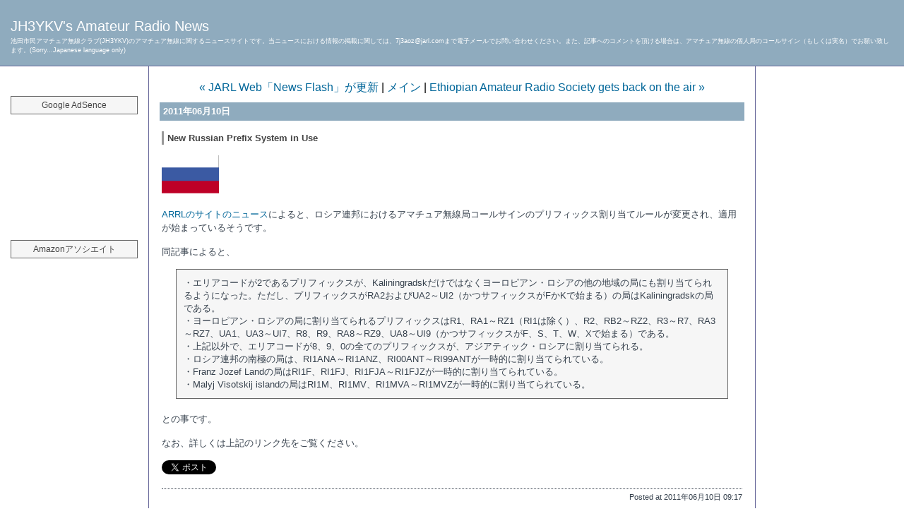

--- FILE ---
content_type: text/html
request_url: http://jh3ykv.rgr.jp/mt/2011/06/new_russian_prefix_system_in_u.html
body_size: 13092
content:
<?xml version="1.0" encoding="UTF-8" ?>
<!DOCTYPE html PUBLIC "-//W3C//DTD XHTML 1.0 Strict//EN" "http://www.w3.org/TR/xhtml1/DTD/xhtml1-strict.dtd">
<html xmlns="http://www.w3.org/1999/xhtml" lang="ja" xml:lang="ja" id="sixapart-standard">
<head>
<meta http-equiv="Content-Type" content="text/html; charset=UTF-8" />
<meta http-equiv="Content-Script-Type" content="text/javascript" />
<meta http-equiv="Content-Style-Type" content="text/css" />
<meta name="generator" content="Movable Type 3.34" />

<script type="text/javascript" src="https://apis.google.com/js/plusone.js"></script>
<link rel="stylesheet" href="http://jh3ykv.rgr.jp/mt/styles-site.css" type="text/css" />
<link rel="alternate" type="application/atom+xml" title="Atom" href="http://jh3ykv.rgr.jp/mt/atom.xml" />
<link rel="alternate" type="application/rss+xml" title="RSS 2.0" href="http://jh3ykv.rgr.jp/mt/index.xml" />
<link rel="EditURI" type="application/rsd+xml" title="RSD" href="http://jh3ykv.rgr.jp/mt/rsd.xml" />
<link rel="start" href="http://jh3ykv.rgr.jp/mt/" title="トップページ" />
<link rel="contents" href="http://jh3ykv.rgr.jp/mt/archives.html" title="アーカイブ一覧" />
<link rev="made" href="mailto:user@domain" />

<link rel="prev" href="http://jh3ykv.rgr.jp/mt/2011/06/jarl_webnews_flash_174.html" title="JARL Web「News Flash」が更新" />
<link rel="next" href="http://jh3ykv.rgr.jp/mt/2011/06/ethiopian_amateur_radio_societ.html" title="Ethiopian Amateur Radio Society gets back on the air" />

<title>New Russian Prefix System in Use: JH3YKV's Amateur Radio News</title>

<!--
<rdf:RDF xmlns:rdf="http://www.w3.org/1999/02/22-rdf-syntax-ns#"
         xmlns:trackback="http://madskills.com/public/xml/rss/module/trackback/"
         xmlns:dc="http://purl.org/dc/elements/1.1/">
<rdf:Description
    rdf:about="http://jh3ykv.rgr.jp/mt/2011/06/new_russian_prefix_system_in_u.html"
    trackback:ping="http://7j3aoz.sakura.ne.jp/mt/mt-tb.cgi/14076"
    dc:title="New Russian Prefix System in Use"
    dc:identifier="http://jh3ykv.rgr.jp/mt/2011/06/new_russian_prefix_system_in_u.html"
    dc:subject="海外ニュース"
    dc:description=" ARRLのサイトのニュースによると、ロシア連邦におけるアマチュア無線局コールサ..."
    dc:creator=""
    dc:date="2011-06-10T09:17:34+09:00" />
</rdf:RDF>
-->




<script type="text/javascript" src="http://jh3ykv.rgr.jp/mt/mt-site.js"></script>
</head>

<body class="layout-three-column-liquid" onload="individualArchivesOnLoad(commenter_name)">

<script type="text/javascript"><!--
var ID="100734505";
var AD=3;
var FRAME=0;
// --></script>
<script src="http://j1.ax.xrea.com/l.j?id=100734505" type="text/javascript"></script>
<noscript>
<a href="http://w1.ax.xrea.com/c.f?id=100734505" target="_blank"><img src="http://w1.ax.xrea.com/l.f?id=100734505&url=X" alt="AX" border="0"></a>
</noscript>

<div id="box">

<!-- タイトル -->
<div id="header">
<h1 id="blog-name"><a href="http://jh3ykv.rgr.jp/mt/" accesskey="1">JH3YKV's Amateur Radio News</a></h1>
<p class="blog-description">池田市民アマチュア無線クラブ(JH3YKV)のアマチュア無線に関するニュースサイトです。当ニュースにおける情報の掲載に関しては、7j3aoz@jarl.comまで電子メールでお問い合わせください。また、記事へのコメントを頂ける場合は、アマチュア無線の個人局のコールサイン（もしくは実名）でお願い致します。(Sorry...Japanese language only)</p>
</div>

<!-- 左カラム開始 -->
<div id="links-left-box">
<dl id="links-left">

<div class="side" align="Center">
<br>
<!-- shinobi ct1 -->
<script type="text/javascript" src="http://ct1.hariko.com/sc/0493115"></script>
<noscript><a href="http://ct1.hariko.com/gg/0493115" target="_blank">
<img src="http://ct1.hariko.com/ll/0493115" border="0" alt="カウンター"></a><br />
<span id="NINCT1SPAN0493115" style="font-size:9px">[PR] <a href="http://minor-bust-up.rental-rental.net" target="_blank">プチ 豊胸</a></span></noscript>
<!-- /shinobi ct1 -->
</div>

<dt class="sidetitle">
Google AdSence
</dt>

<dd class="side">
<script type="text/javascript"><!--
google_ad_client = "pub-3271895115014676";
//180x150, 作成済み 07/12/02
google_ad_slot = "3079585441";
google_ad_width = 180;
google_ad_height = 150;
//--></script>
<script type="text/javascript"
src="http://pagead2.googlesyndication.com/pagead/show_ads.js">
</script>
</dd>

<dt class="sidetitle">
Amazonアソシエイト
</dt>

<dd class="side" id="side2">
<iframe src="http://rcm-jp.amazon.co.jp/e/cm?t=jh3ykvsamateu-22&o=9&p=9&l=st1&mode=books-jp&search=CQ%20Ham&fc1=000000&lt1=&lc1=3366FF&bg1=FFFFFF&f=ifr" marginwidth="0" marginheight="0" width="180" height="150" border="0" frameborder="0" style="border:none;" scrolling="no"></iframe>
</dd>

<dd class="side">
<iframe src="http://rcm-jp.amazon.co.jp/e/cm?t=jh3ykvsamateu-22&o=9&p=27&l=qs1&f=ifr" width="180" height="150" frameborder="0" scrolling="no"></iframe>
</dd>

<dd class="side">
<center>
<script type="text/javascript"><!--
google_ad_client = "ca-pub-3271895115014676";
/* 160x600, 作成済み 07/12/02 */
google_ad_slot = "3601931400";
google_ad_width = 160;
google_ad_height = 600;
//-->
</script>
<script type="text/javascript"
src="http://pagead2.googlesyndication.com/pagead/show_ads.js">
</script>
</center>
</dd>

</dl><!-- /links-left -->
</div><!-- /links-left-box -->
<!-- 左カラム終了 -->

<!-- 中央カラム開始 -->
<div id="content">
<div class="blog">

<!-- リンク -->
<p class="content-nav">
   <a href="http://jh3ykv.rgr.jp/mt/2011/06/jarl_webnews_flash_174.html">&laquo; JARL Web「News Flash」が更新</a> |
   <a href="http://jh3ykv.rgr.jp/mt/">メイン</a>
   | <a href="http://jh3ykv.rgr.jp/mt/2011/06/ethiopian_amateur_radio_societ.html">Ethiopian Amateur Radio Society gets back on the air &raquo;</a>
</p>

<!-- エントリー日付 -->
<div class="date">2011&#24180;06&#26376;10&#26085;</div>
<div class="entry" id="entry-14086">

   <!-- エントリータイトル -->
   <h2 class="entry-header">New Russian Prefix System in Use</h2>

   <!-- エントリー -->
   <div class="entry-content">
      <div class="entry-body"><p><img alt="Rs-flag.png" src="http://jh3ykv.rgr.jp/mt/Picture/Rs-flag.png" width="81" height="54" /></p>

<p><a href="http://www.arrl.org/news/view/new-russian-prefix-system-in-use">ARRLのサイトのニュース</a>によると、ロシア連邦におけるアマチュア無線局コールサインのプリフィックス割り当てルールが変更され、適用が始まっているそうです。</p>

<p>同記事によると、<blockquote>・エリアコードが2であるプリフィックスが、Kaliningradskだけではなくヨーロピアン・ロシアの他の地域の局にも割り当てられるようになった。ただし、プリフィックスがRA2およびUA2～UI2（かつサフィックスがFかKで始まる）の局はKaliningradskの局である。<br>・ヨーロピアン・ロシアの局に割り当てられるプリフィックスはR1、RA1～RZ1（RI1は除く）、R2、RB2～RZ2、R3～R7、RA3～RZ7、UA1、UA3～UI7、R8、R9、RA8～RZ9、UA8～UI9（かつサフィックスがF、S、T、W、Xで始まる）である。<br>・上記以外で、エリアコードが8、9、0の全てのプリフィックスが、アジアティック・ロシアに割り当てられる。<br>・ロシア連邦の南極の局は、RI1ANA～RI1ANZ、RI00ANT～RI99ANTが一時的に割り当てられている。<br>・Franz Jozef Landの局はRI1F、RI1FJ、RI1FJA～RI1FJZが一時的に割り当てられている。<br>・Malyj Visotskij islandの局はRI1M、RI1MV、RI1MVA～RI1MVZが一時的に割り当てられている。</blockquote><br />
との事です。</p>

<p>なお、詳しくは上記のリンク先をご覧ください。 <br />
</p></div>

      <!-- 追記 -->
      

      <!-- タグ -->
      

   </div><!-- /entry-content -->

<a href="http://twitter.com/share" class="twitter-share-button" data-url="http://jh3ykv.rgr.jp/mt/2011/06/new_russian_prefix_system_in_u.html" data-count="none" data-via="7J3AOZ" data-lang="ja">ツイート</a><script type="text/javascript" src="http://platform.twitter.com/widgets.js"></script>

   <!-- 投稿者情報 -->
   <p class="entry-footer">
   Posted at 2011&#24180;06&#26376;10&#26085; 09:17
   </p>
</div><!-- /entry -->

<div id="trackbacks">

   <!-- トラックバックURLタイトル -->
      <h3 class="trackbacks-header">トラックバックURL</h3>

   <!-- トラックバックURL -->
   <div id="trackbacks-info">
      <p>このエントリーのトラックバックURL:<br />http://7j3aoz.sakura.ne.jp/mt/mt-tb.cgi/14076</p>
   </div>
   

   <!-- トラックバック -->
   
</div>


<div id="comments">

   <!-- コメント -->
   

   <!-- コメント投稿 -->
    
   <form method="post" action="http://7j3aoz.sakura.ne.jp/mt/mt-comments.cgi" id="comments_form" onsubmit="if (this.bakecookie.checked) rememberMe(this)">
   <fieldset>
   <input type="hidden" name="static" value="1" />
   <input type="hidden" name="entry_id" value="14086" />
   
   <div class="comments-open" id="comments-open">

      <!-- コメント投稿フォームタイトル -->
      <h2 class="comments-open-header">コメントする</h2>
      
      <div class="comments-open-content">
         <script type="text/javascript">
         writeTypeKeyGreeting(commenter_name, 14086);
         </script>

                  <p class="comments-open-moderated">
            (初めてのコメントの時は、コメントが表示されるためにこのブログのオーナーの承認が必要になることがあります。承認されるまでコメントは表示されませんのでしばらくお待ちください)
         </p>
         

         <!-- コメント投稿フォーム開始 -->
         <div id="comments-open-data">
            <div id="name-email">
               <p>
                  <label for="comment-author">名前:</label>
                  <input id="comment-author" name="author" tabindex="7" accesskey="n" size="30" value="" />
               </p>
               <p>
                  <label for="comment-email">メールアドレス:</label>
                  <input id="comment-email" name="email" tabindex="8" accesskey="m" size="30" value="" />
               </p>
            </div>
            <p>
               <label for="comment-url">URL:</label>
               <input id="comment-url" name="url" tabindex="9" accesskey="u" size="30" value="" />
            </p>
            <p>
               <label for="comment-bake-cookie"><input type="checkbox"
                  id="comment-bake-cookie" name="bakecookie" tabindex="10" accesskey="r" onclick="if (!this.checked) forgetMe(document.comments_form)" value="1" onkeypress="if (!this.checked) forgetMe(document.comments_form)" />
                  情報を保存する？</label>
            </p>
         </div>
         <p id="comments-open-text">
            <label for="comment-text">コメント:</label>
            <textarea id="comment-text" name="text" tabindex="11" accesskey="t" rows="10" cols="30" onfocus="if (this.value == 'Please comment') this.value = '';" onblur="if (this.value == '') this.value = 'Please comment';">Please comment</textarea>
         </p>
         <div id="comments-open-footer" class="comments-open-footer">
            <input type="submit" tabindex="12" accesskey="v" name="preview" id="comment-preview" value="確認" />
            <input type="submit" tabindex="13" accesskey="s" name="post" id="comment-post" value="投稿" />
         </div>
         <!-- コメント投稿フォーム終了 -->

      </div><!-- /comments-open-content -->
   </div><!-- /comments-open -->
   </fieldset>
   </form>
   
</div><!-- /comments -->


</div><!-- /blog -->



</div><!-- /content -->
<!-- 中央カラム終了 -->

<!-- 右カラム開始 -->
<div id="links-right-box">
<dl id="links-right">

<dd class="side">
<br>
<script type="text/javascript"><!--
google_ad_client = "ca-pub-3271895115014676";
/* 160x600, 作成済み 07/12/02 */
google_ad_slot = "3601931400";
google_ad_width = 160;
google_ad_height = 600;
//-->
</script>
<script type="text/javascript"
src="http://pagead2.googlesyndication.com/pagead/show_ads.js">
</script>
</dd>

<!-- RSSフィード -->
<dd class="syndicate">
<a href="http://jh3ykv.rgr.jp/mt/index.xml">Syndicate this site (XML)</a>
</dd>

<!-- CCライセンス -->


<!-- クレジットバナー -->
<dd class="powered">
<ul><li>Powered by<br /><a href="http://www.movabletype.jp">Movable Type 3.34</a></li>
<li><img src="http://jh3ykv.rgr.jp/mt/Picture/powered.gif"" /></li> 
<li><a href="http://www.koikikukan.com/"><img src="http://jh3ykv.rgr.jp/mt/Picture/koikikukan.gif" alt="小粋空間" width="128" height="22" /></a><p><br /></p></li></ul>
</dd>

</dl><!-- /links-right -->
</div><!-- /links-right-box -->
<!-- 右カラム終了 -->

</div><!-- /box -->

</body>
</html>

--- FILE ---
content_type: text/html; charset=utf-8
request_url: https://www.google.com/recaptcha/api2/aframe
body_size: 264
content:
<!DOCTYPE HTML><html><head><meta http-equiv="content-type" content="text/html; charset=UTF-8"></head><body><script nonce="nh-5ukf_ec6EaMYAapFLdw">/** Anti-fraud and anti-abuse applications only. See google.com/recaptcha */ try{var clients={'sodar':'https://pagead2.googlesyndication.com/pagead/sodar?'};window.addEventListener("message",function(a){try{if(a.source===window.parent){var b=JSON.parse(a.data);var c=clients[b['id']];if(c){var d=document.createElement('img');d.src=c+b['params']+'&rc='+(localStorage.getItem("rc::a")?sessionStorage.getItem("rc::b"):"");window.document.body.appendChild(d);sessionStorage.setItem("rc::e",parseInt(sessionStorage.getItem("rc::e")||0)+1);localStorage.setItem("rc::h",'1768670778841');}}}catch(b){}});window.parent.postMessage("_grecaptcha_ready", "*");}catch(b){}</script></body></html>